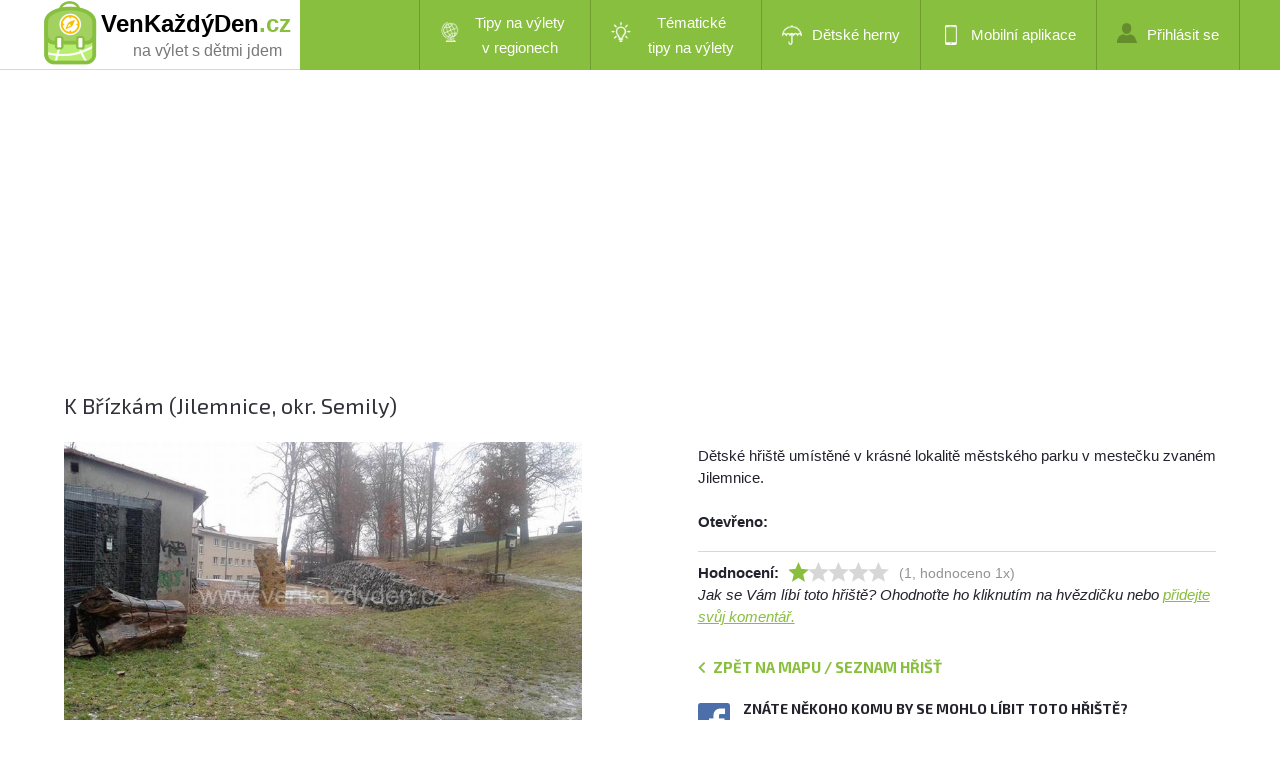

--- FILE ---
content_type: text/html; charset=utf-8
request_url: https://www.venkazdyden.cz/detail-hriste/-brizkam/8217
body_size: 7874
content:
<!DOCTYPE html PUBLIC "-//W3C//DTD XHTML 1.0 Transitional//EN" "http://www.w3.org/TR/xhtml1/DTD/xhtml1-transitional.dtd">
<html xmlns="http://www.w3.org/1999/xhtml" xml:lang="cs" lang="cs">
<head>
    <meta http-equiv="Content-Type" content="text/html; charset=utf-8" />
    <meta name="robots" content="all,index,follow" />
    <meta name="description" content="Dětské hřiště K Břízkám." />
    <meta name="keywords" content="" />
    <title>Dětské hřiště - K Břízkám, Jilemnice, Semily</title>
    <meta name="viewport" content="width=device-width, initial-scale=1, maximum-scale=1" />

    <link href='https://fonts.googleapis.com/css?family=Exo+2:400,500,600,700&subset=latin,latin-ext' rel='stylesheet' type='text/css' />
    <link href="/Content/style.css?v=1.30.0.37906" rel="stylesheet" type="text/css" />
    <link href="/Content/style2b.css?v=1.30.0.37906" media="screen and (max-width: 1680px)" rel="stylesheet" />
    <link href="/Content/style2.css?v=1.30.0.37906" media="screen and (max-width: 1350px)" rel="stylesheet" />
    <link href="/Content/style3.css?v=1.30.0.37906" media="screen and (max-width: 900px)" rel="stylesheet" />
    <link href="/Content/style4.css?v=1.30.0.37906" media="screen and (max-width: 450px)" rel="stylesheet" />

    <link rel="stylesheet" href="https://unpkg.com/leaflet@1.9.2/dist/leaflet.css" integrity="sha256-sA+zWATbFveLLNqWO2gtiw3HL/lh1giY/Inf1BJ0z14=" crossorigin="" />
    <script src="https://unpkg.com/leaflet@1.9.2/dist/leaflet.js"
            integrity="sha256-o9N1jGDZrf5tS+Ft4gbIK7mYMipq9lqpVJ91xHSyKhg=" crossorigin=""></script>
    <script src="https://unpkg.com/leaflet.markercluster@1.4.1/dist/leaflet.markercluster.js"></script>
    <link rel="stylesheet" href="https://unpkg.com/leaflet.markercluster@1.4.1/dist/MarkerCluster.css" />
    <link rel="stylesheet" href="https://unpkg.com/leaflet.markercluster@1.4.1/dist/MarkerCluster.Default.css" />



    <script src="https://unpkg.com/maplibre-gl@2.4.0/dist/maplibre-gl.js"></script>
    <link href="https://unpkg.com/maplibre-gl@2.4.0/dist/maplibre-gl.css" rel="stylesheet" />

    <link href="/bundles/visitor-css?v=bPxoR2zYzeJIQPsgfSFrXcx9C-yp7FVeP5ZFXw7-yMI1" rel="stylesheet"/>

    <script src="/bundles/visitor-js?v=8yczYpWTnm48SVQg_66QYCus7hjs1d9b1jyUSemJyos1"></script>

    <script src="/Scripts/Constants.js.ashx?v=1.30.0.37906"></script>
    <script language="javascript">
        gv_IsMobileDevice = false;
        $(document).ready(function () {
            var cbe = false;
            if (!cbe)
                (new CookieConsentManager()).enable();

            jQuery('.rozbal_menu').click(function(e) {
                jQuery(this).toggleClass('aktivni');
                jQuery('#menu ul').toggleClass('aktivni');
                e.preventDefault();
            });
        });

        g_MonetizationItems = {
            I2: '[base64]'
        };
    </script>
    <script language="javascript" src="/Scripts/uncompressed.js?v=1.30.0.37906"></script>

    
    <link rel="stylesheet" href="//blueimp.github.io/Gallery/css/blueimp-gallery.min.css">
    <script src="//blueimp.github.io/Gallery/js/jquery.blueimp-gallery.min.js"></script>
    <script src="/Libraries/bootstrap-image-gallery.js"></script>

    <!-- Force display controls in gallery -->
    <style type="text/css">        
        .blueimp-gallery > .next, .blueimp-gallery > .prev, .blueimp-gallery > .close, .blueimp-gallery > .play-pause, .blueimp-gallery>.indicator {
            display: block;
        }        
    </style>

    
    <script language="javascript">
        $(document).ready(function() {
            initPlayground(8217, true, '1', 1);
        });
    </script>


</head>
<body>

            <div id="lista_pozadi">
                <div class="lista">
                    <div id="logo">
                        <a href="/">
                            <img src="/images/logo2018.png" alt="VenKaždýDen.cz - dětská hřiště v Česku" />

                                    <span class="page">VenKaždýDen</span><span class="page green">.cz</span>

                            <span class="subtitle">na výlet s dětmi jdem</span>
                        </a>
                    </div>
                    <div id="menu">





                        <a class="rozbal_menu" href="#"></a>
                        <ul class="aktivni">
                                <li id="mnuRegionalTrips" class="menu-with-submenu" submenu-id="mnuRegions"><a class="two-row-menu" href="#" title="Tipy na výlety v regionech"><span class="trips-regions"></span>Tipy na výlety v&nbsp;regionech</a></li>
                                <li id="mnuThematicTrips" class="menu-with-submenu" submenu-id="mnuThematic"><a class="two-row-menu" href="#" title="Tématické tipy na výlety"><span class="trips-thematic"></span>Tématické tipy&nbsp;na&nbsp;výlety</a></li>
                                <li id="mnuIndoor"><a href="/home/detske-herny" title="Dětské herny - zábava za každého počasí"><span class="indoor"></span>Dětské herny</a></li>
                                <li id="mnuMobile"><a href="/home/mobilni-aplikace" title="Stáhněte si naší mobilní aplikaci"><span class="mobilni_aplikace"></span>Mobilní aplikace</a></li>
                                    <li id="mnuLogin"><a href="/admin/login" title="Přihlášení do administrace"><span class="prihlasit_se"></span>Přihlásit se</a></li>
                                    <!--<li id="mnuRegister" class="registrovat_se"><a href="/home/register"  title="Chci se registrovat jako externí redaktor">Registrovat se</a></li>-->

                        </ul>
                        <div class="clear"></div>
                    </div>
                    <div class="clear"></div>
                </div>
            </div>


    




<div class="text">

    <div class="monetization-item" item-id="I5"></div>

    <h1 class="texttitle">K Bř&#237;zk&#225;m (Jilemnice, okr. Semily)</h1>
    <br />
    <div class="maly left">
                <img src="/Photos/8217/5aa74f57-1af8-4679-9c79-323f073dd369.jpg" class="trip-main-photo" />

    </div>
    <div class="maly right">
<p id="pg-description">
    Dětské hřiště umístěné v krásné lokalitě městského parku v mestečku zvaném Jilemnice.
    <br /><br />    
    <strong>Otevřeno: </strong><br />
    
</p>


<p class="vlastnosti_dalsi">
    <strong class="vlastnosti_dalsi_hodnoceni">Hodnocení:</strong>
    <img src="" id="imgRating1" title="ohodnotit hřiště 1 hvězdou" class="left" data-rating="1" />
    <img src="" id="imgRating2" title="ohodnotit hřiště 2 hvězdami" class="left" data-rating="2" />
    <img src="" id="imgRating3" title="ohodnotit hřiště 3 hvězdami" class="left" data-rating="3" />
    <img src="" id="imgRating4" title="ohodnotit hřiště 4 hvězdami" class="left" data-rating="4" />
    <img src="" id="imgRating5" title="ohodnotit hřiště 5 hvězdami" class="left" data-rating="5" />
    <span id="lblRatingText"></span>
</p>
<div class="clear"></div>
<span class="italic">Jak se Vám líbí toto hřiště? Ohodnoťte ho kliknutím na hvězdičku nebo <a href="#comments">přidejte svůj komentář.</a></span>

<p>&nbsp;</p>
<span id="lblGoBackToIndex" class="back-to-index">Zpět na mapu / seznam hřišť</span>

<div class="image-cell">
    <div class="imagecell-left"><img src="/images/facebook.png" class="share-on-facebook pure-link"  data-url="https://www.venkazdyden.cz/detail-hriste/-brizkam/8217"/></div>
    <div class="imagecell-right">Znáte někoho komu by se mohlo líbit toto hřiště? 
    <a href="#" class="share-on-facebook pure-link"  data-url="https://www.venkazdyden.cz/detail-hriste/-brizkam/8217">Sdílejte ho na svém Facebooku!</a></div>
</div>

<div class="clear"></div>
    </div>
    <div class="clear"></div>
</div>

<hr class="bez_mezery" />
<div class="text">
    <div class="maly left">

<ul class="vlastnosti">
    <li class="vlastnost typ_vnitrni">Typ hřiště</li>
    <li>venkovn&#237;</li>
    <li class="vlastnost oploceni">Oploceno</li>
    <li>Ne</li>
    <li class="vlastnost voda">Voda</li>
    <li>Ne</li>
    <li class="vlastnost wc">WC</li>
    <li>Ne</li>
</ul>
<ul class="vlastnosti">
    <li class="vlastnost lavicky">Lavičky</li>
    <li>Ne</li>
    <li class="vlastnost hlidani">Hlídání</li>
    <li>Ne</li>
    <li class="vlastnost povrch">Povrch</li>
    <li>tr&#225;va</li>
    <li class="vlastnost velikost_male">Velikost</li>
    <li>velk&#233;</li>
</ul>
<div class="clear"></div>
<p class="vlastnosti_dalsi"><strong>Herní prvky:</strong> Skluzavka, hrazdy, lezeck&#225; stěna</p>


      
    </div>
    <div class="maly right">         

                <div id="mapStreet"></div>
                <div class="clear"></div>
              
    </div>
    <div class="clear"></div>
</div>


<hr class="bez_mezery" />
<div class="text">
    <h2><strong>Fotogalerie</strong></h2>
    <div class="clear"></div>
                   <a href="/Photos/8217/5aa74f57-1af8-4679-9c79-323f073dd369.jpg" data-gallery><img src="/Photos/8217/Thumbs/5aa74f57-1af8-4679-9c79-323f073dd369.jpg" alt="" class="galerie" /></a>
                   <a href="/Photos/8217/5d210e3a-ed62-4cca-acda-08a576501f2e.jpg" data-gallery><img src="/Photos/8217/Thumbs/5d210e3a-ed62-4cca-acda-08a576501f2e.jpg" alt="" class="galerie" /></a>
 
    <div class="clear"></div>
</div>


<div class="text">
    <a name="comments"></a>
    <h2><strong>Komentáře</strong></h2>  

    <div id="pnlComments">
                <div class="komentar">
                    <span class="komentar_info">25.10.2022</span>
                    <p>
                        e
                    </p>
                </div>

</div>    
    <div class="maly left">
      <h3>Přidat <strong>komentář</strong></h3>
<br />
<form>
    <textarea id="txtComment" class="pridat_komentar"></textarea>
    <input type="button" id="btnAddComment" value="Přidat komentář" class="tlacitko_a" />
</form>
<div class="clear"></div>
    </div>

    <div class="maly right" id="imageUploader">
        <h3>Chci přidat <strong>fotografie</strong></h3>
        <br />
        <p>Pokud máte fotku tohoto hřiště, uvítáme pokud nám jí poskytnete. Vložit můžete fotku ve formátu JPG nebo PNG o maximální velikosti 16 MB. 
        Systém ji automaticky upraví na potřebnou velikost. Odesláním fotografie dáváte provozovateli webu souhlas s jejím užitím. 
        Detaily naleznete v <a href="/home/podminky">podmínkách užívání.</a></p>
        <p id="lblProgressInfo"><strong>Probíhá odesílání souborů, prosíme čekejte...</strong></p>
        <p id="lblUploadThanks"><strong>Fotka(y) byla(y) úspěšně uložena(y) na server. Zobrazovat se bude až po schválení správcem webu. Děkujeme!</strong></p>
        <br />

        <div id="progress" class="progress">
            <div class="progress-bar">&nbsp;</div>
        </div>

        <span class="tlacitko_b fileinput-button" id="uploadContainer">
            <i class="glyphicon glyphicon-plus"></i>
            <span>Přidat fotky ...</span>
            <input id="fileupload" type="file" name="files[]" multiple>
        </span>
        
        <div class="clear"></div>
        <!-- <input type="submit" value="Nahrát fotografie" class="tlacitko_b" />-->
        <div class="clear"></div>
    </div>
    <div class="clear"></div>
</div>


<!-- The Bootstrap Image Gallery lightbox, should be a child element of the document body -->
<div id="blueimp-gallery" class="blueimp-gallery">
    <!-- The container for the modal slides -->
    <div class="slides"></div>
    <!-- Controls for the borderless lightbox -->
    <h3 class="title"></h3>
    <a class="prev">‹</a>
    <a class="next">›</a>
    <a class="close">×</a>
    <a class="play-pause"></a>
    <ol class="indicator"></ol>    
    <div class="modal fade">
        <div class="modal-dialog">
            <div class="modal-content">
                <div class="modal-header">                    
                    <h4 class="modal-title"></h4>
                </div>
                <div class="modal-body next"></div>               
            </div>
        </div>
    </div>
</div>





            <div class="obrazek_hriste">
                <div class="stranka">
                    <div class="privydelejte_si maly left">
                        <h4><strong>Chytrý nákupní seznam</strong> Shoppka</h4>
                        <p>
                            Shopka je chytrý nákupní seznam. Umožňuje vám snadno sdílet nákupní seznamy s členy vaší rodiny či domácnosti.
                            Vytvořte si seznam na webu <a href="https://www.shoppka.com">www.shoppka.com</a> nebo ve svém mobilu a snadno jej sdílejte jedním kliknutím.
                            Aplikace funguje na všech mobilních zařízení s Androidem a na iPhonech nebo ve webovém prohlížeči.
                            Všechny funkce jsou zdarma a nevyžadují žádnou registraci.
                        </p>
                        <p>
                            Mobilní aplikaci můžete stahovat z <a href="https://play.google.com/store/apps/details?id=com.jirimatejka.shoppka">Google Play</a> a
                            <a href="https://apps.apple.com/us/app/shoppka/id1535084412">App Store</a>.
                        </p>

                        <div class="clear"></div>

                    </div>

                    <div class="privydelejte_si maly right" id="footer-promo">

                                <div class="monetization-item" item-id="I2"></div>

                        <div class="clear"></div>

                    </div>

                    <div class="clear"></div>
                </div>



            </div>


    <div class="cerna" id="main-footer">
        <div class="paticka">
            <p class="cop">
                <a href="http://www.venkazdyden.cz">Ven každý den</a> - největší přehled dětských hřišť a spousta tipů na výlety v celém Česku
            </p>

            <div id="footer_social">
                <img src="/images/facebook.png" title="Sdílet na Facebooku" class="share-on-facebook pure-link" />
            </div>

            <ul id="paticka_odkazy">
                <li><a href="/home/mobilni-aplikace" title="Mobilní aplikace">Mobilní aplikace</a></li>
                <li><a href="/katalog-hrist" title="Katalog dětských hřišť">Katalog hřišť</a><a href="/katalog-vyletu" title="Katalog tipů na výlety"> a výletů</a></li>
                <li><a href="/clanky/prehled" title="Tipy na výlety s dětmi a jiné články">Články</a></li>
                <li><a href="/home/kontakt">Kontakt</a></li>
                <li><a href="/home/podminky">Podmínky užívání a cookies</a></li>
            </ul>
            <div class="clear"></div>
        </div>
    </div>

    <div id="mnuRegions" class="dropdown-content">
        <a href="/tipy-na-vylety/beskydy">Beskydy</a>
        <a href="/tipy-na-vylety/ceske-stredohori">České středohoří</a>
        <a href="/tipy-na-vylety/ceske-svycarsko">České Švýcarsko</a>
        <a href="/tipy-na-vylety/cesky-raj">Český ráj</a>
        <a href="/tipy-na-vylety/jeseniky">Jeseníky</a>
        <a href="/tipy-na-vylety/jizerske-hory">Jizerské hory</a>
        <a href="/tipy-na-vylety/jizni-cechy">Jižní Čechy</a>
        <a href="/tipy-na-vylety/jizni-morava">Jižní Morava</a>
        <a href="/tipy-na-vylety/kralovehradecko">Královéhradecko</a>
        <a href="/tipy-na-vylety/krkonose-a-podkrkonosi">Krkonoše a Podkrkonoší</a>
        <a href="/tipy-na-vylety/krusne-hory-a-podkrusnohori">Krušné hory a Podkrušnohoří</a>
        <a href="/tipy-na-vylety/luzicke-hory">Lužické hory</a>
        <a href="/tipy-na-vylety/orlicke-hory">Orlické hory</a>
        <a href="/tipy-na-vylety/plzensko-a-cesky-les">Plzeňsko a Český les</a>
        <a href="/tipy-na-vylety/posazavi">Posázaví</a>
        <a href="/tipy-na-vylety/praha">Praha</a>
        <a href="/tipy-na-vylety/severni-morava-a-slezsko">Severní Morava a Slezsko</a>
        <a href="/tipy-na-vylety/stredni-cechy">Střední Čechy</a>
        <a href="/tipy-na-vylety/stredni-morava">Střední Morava</a>
        <a href="/tipy-na-vylety/sumava">Šumava</a>
        <a href="/tipy-na-vylety/vychodni-morava">Východní Morava</a>
        <a href="/tipy-na-vylety/vysocina">Vysočina</a>
        <a href="/tipy-na-vylety/zapadoceske-lazne">Západočeské lázně</a>
    </div>

    <div id="mnuThematic" class="dropdown-content">
        <a href="/tematicke-vylety/rozhledny-vyhledy">Rozhledny, výhledy</a>
        <a href="/tematicke-vylety/zoo">ZOO / Zookoutky</a>
        <a href="/tematicke-vylety/hrady-zamky">Hrady, zámky, zříceniny</a>
        <a href="/tematicke-vylety/reky-jezera-rybniky">Řeky, jezera, rybníky</a>
        <a href="/tematicke-vylety/les">Lesem</a>
        <a href="/tematicke-vylety/mesto">Do města</a>
        <a href="/tematicke-vylety/lanovka">Lanovkou</a>
        <a href="/tematicke-vylety/jeskyne">Do jeskyně</a>
        <a href="/tematicke-vylety/vodopady">Vodopády</a>
    </div>


    

    <script type="text/javascript">

        g_MonetizationItems.I5 = '[base64]';
        g_MonetizationItems.I4 = '';


        g_PdStreetMap = L.map('mapStreet').setView([50.60759, 15.50169], 17);

        L.tileLayer('https://api.mapy.cz/v1/maptiles/outdoor/256/{z}/{x}/{y}?apikey='+ API_KEY, {
            minZoom: 0,
            maxZoom: 19,
            attribution: '<a href="https://api.mapy.cz/copyright" target="_blank">&copy; Seznam.cz a.s. a další</a>',
        }).addTo(g_PdStreetMap);

        AddLogoToMap(g_PdStreetMap);

        L.marker([50.60759, 15.50169]).addTo(g_PdStreetMap);




        
        if (false == true)
        {

            gv_PgDetailMap = L.map('mapAir').setView([50.60759, 15.50169], 17);

            L.tileLayer('https://api.mapy.cz/v1/maptiles/aerial/256/{z}/{x}/{y}?apikey='+ API_KEY, {
                minZoom: 0,
                maxZoom: 19,
                attribution: '<a href="https://api.mapy.cz/copyright" target="_blank">&copy; Seznam.cz a.s. a další</a>',
            }).addTo(gv_PgDetailMap);

            AddLogoToMap(gv_PgDetailMap);

            L.marker([50.60759, 15.50169]).addTo(gv_PgDetailMap);           
        }    
    </script>


<!-- Google tag (gtag.js) -->
<script type="text/javascript" async src="https://www.googletagmanager.com/gtag/js?id=G-6TJQCSM0LW"  cookie-consent-level="analytics"></script>
<script type="text/javascript" cookie-consent-level="analytics">
  window.dataLayer = window.dataLayer || [];
  function gtag(){dataLayer.push(arguments);}
  gtag('js', new Date());

  gtag('config', 'G-6TJQCSM0LW');
</script>




</body>
</html>

--- FILE ---
content_type: text/html; charset=utf-8
request_url: https://www.google.com/recaptcha/api2/aframe
body_size: 249
content:
<!DOCTYPE HTML><html><head><meta http-equiv="content-type" content="text/html; charset=UTF-8"></head><body><script nonce="pBStxvd8o_LzVGIwyy1xtA">/** Anti-fraud and anti-abuse applications only. See google.com/recaptcha */ try{var clients={'sodar':'https://pagead2.googlesyndication.com/pagead/sodar?'};window.addEventListener("message",function(a){try{if(a.source===window.parent){var b=JSON.parse(a.data);var c=clients[b['id']];if(c){var d=document.createElement('img');d.src=c+b['params']+'&rc='+(localStorage.getItem("rc::a")?sessionStorage.getItem("rc::b"):"");window.document.body.appendChild(d);sessionStorage.setItem("rc::e",parseInt(sessionStorage.getItem("rc::e")||0)+1);localStorage.setItem("rc::h",'1769110976038');}}}catch(b){}});window.parent.postMessage("_grecaptcha_ready", "*");}catch(b){}</script></body></html>

--- FILE ---
content_type: text/css
request_url: https://www.venkazdyden.cz/Content/style3.css?v=1.30.0.37906
body_size: 1072
content:

@media (max-width: 900px) {
hr {
 width:100%;
 height: 1px;
 padding: 20px 0px 20px 0px;
 background: url(../images/hr.png) center repeat-x;
}
hr.horni_mezera {
 width:100%;
 height: 1px;
 padding: 20px 0px 0px 0px;
 background: url(../images/hr.png) bottom repeat-x;
}
hr.bez_mezery {
 width:100%;
 height: 1px;
 padding: 0px 0px 0px 0px;
 background: url(../images/hr.png) center repeat-x;
}
h2 {
 margin: 0px 0px 10px 0px;
}
.lista {
 max-width:1280px;
 padding: 0px 0px 0px 0px;
 margin: 0px auto 0px auto;
 width: auto;
 height: auto;
}
 #lista_pozadi {
 width: 100%;
 min-height: 70px;
 background: none;
 margin: 0px auto 0px auto;
}
 .rozbal_menu {
  padding:25px 15px 15px 30px;
 margin: 10px 0px 0px 40px;
 float:left;
 display:inline-block;
 border-radius:0px;
 background: #000000 url(../images/ikona_menu.png) 15px 48% no-repeat;
 color:#ffffff;
 font-size:18px;
 text-decoration: none;
}
 .rozbal_menu:hover, .rozbal_menu.aktivni {
 background: #89bf3e url(../images/ikona_menu.png) 15px 48% no-repeat;
}
#menu {
 margin: 0;
 width: 100%;
 background: none;
}
 #menu ul.aktivni {
 display:none;
}
 #menu ul {
 width:100%;
 position:absolute;
 z-index: 100;
 top:70px;
 left:0px;
 border-radius:2px;
 background:#89bf3e;
 float: none;
 border-bottom: 1px solid #6f9d30;
}
 #menu ul:after {
 width:0px;
 height:0px;
 position:absolute;
 top:0%;
 left:22px;
}
 #menu li {
 float:none;
 display:block;
}
 #menu ul li a {
 float: left;
 color: #ffffff;
 font-size: 15px;
 text-decoration: none;
 padding: 0px 20px 0px 20px;
 border-right: 1px solid #6f9d30;
 border-bottom: 1px solid #6f9d30;
}
 #menu a {
 display:block;
}
 #navigace ul li.polozka {
 background: url(../images/sipka_n.png) right no-repeat;
}
#navigace ul li.polozka_vyber {
 background: url(../images/sipka_m.png) right no-repeat;
}
.text {
 max-width: 1280px;
 margin: 0px auto 0px auto;
 padding: 15px 0px 15px 0px;
}
 #uvod_vlevo {
 float: none;
 width: 100%;
}
#uvod_vpravo, #summary {
 float: left;
 max-width: 600px;  
}
#navigace ul.vyber {
 min-height: 54px;
 float: left;
 margin:0px 0px 0px 0;
 padding: 3px 0px 3px 0px;
}
 #map, #map_wrapper {
 position: relative;
 height: 350px;
 width: 100%; 
}

#map_wrapper {
    position: relative;    
    float: left; 
}


#vypis {
 height: inherit;
 max-height: 100%;
 padding: 15px 0px 15px 15px; 
 max-width: 1280px;
 margin: 0px auto 0px auto;
 width: 90%;	
}
 .maly.left {
 width:100%;
 /*margin: 0px auto 0px auto;*/
 margin: 15px auto 0px auto; /* new */
 padding: 15px 0px 0px 0px;/* new */
 display: block;
 float: none; 
 /*border-top: 1px solid #d7d7d7;*/
}
.maly.right {
 width:100%;
 margin: 15px auto 0px auto;
 padding: 15px 0px 0px 0px;
 display: block;
 float: none;
 border-top: 1px solid #d7d7d7;
}

.latest-articles .maly.left {
    border-top: 1px solid #d7d7d7;
}

.latest-articles .maly.left.first {
    border-top: none;
}
    

ul#posuvnik li a {
 float: left;
 width: 35px;
 height: 35px;
 line-height: 35px;
 background: #89bf3e;
 color: #ffffff;
 text-align: center;
 text-decoration: none;
 -webkit-border-radius: 2px;
-moz-border-radius: 2px;
border-radius: 2px;
}
 .obrazek_hriste {
background-position: left;
}
#privydelejte_si {
 padding: 40px 0px 40px 0px;
}
.paticka {
 padding: 20px 0px 20px 0px;
 margin: 0px auto 0px auto;
 width: 90%;
}
ul#paticka_odkazy {
 float: left;
 margin: 0px 0px 0px 0px;
}
ul#paticka_odkazy li {
 float: left;
 margin: 0px 30px 0px 0px;
}

  .obrazek_hriste {
        background: #282828;
    }
}

.summary-thematic-wrapper {
    min-width: 100px;
}


}